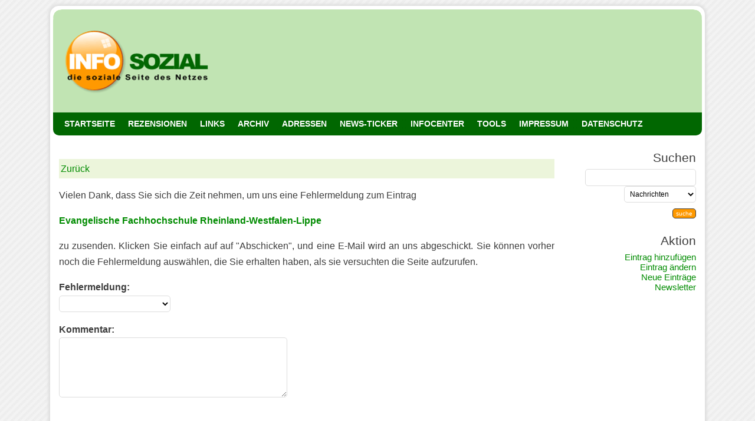

--- FILE ---
content_type: text/html
request_url: https://cgi.info-sozial.de/links/fehler.cgi?ID=2481
body_size: 2817
content:
<!DOCTYPE html>
<html lang="de">
<head>
<meta http-equiv="content-type" content="text/html; charset=iso-8859-1">
<meta name="viewport" content="width=device-width, initial-scale=1.0">
<title>INFO SOZIAL : Links Fehler melden!</title>
<meta name="description" content="">
<meta name="keywords" content="">
<meta name="Audience" content="all">
<meta NAME="language" CONTENT="de">
<meta name="ROBOTS" content="INDEX,FOLLOW">
<meta name="REVISIT-AFTER" content="5 days">
<link rel="SHORTCUT ICON" href="https://www.info-sozial.de/favicon.ico">
<link rel="icon" type="image/x-icon" href="https://www.info-sozial.de/favicon.ico">
<link rel="shortcut icon" type="image/x-icon" href="https://www.info-sozial.de/favicon.ico">


<link type="text/css" rel="stylesheet" media="only screen and (max-device-width: 1024px)" href="https://www.info-sozial.de/mobile.css" />
<link type="text/css" rel="stylesheet" media="only screen and (min-device-width: 1025px)" href="https://www.info-sozial.de/style.css" />

<link rel="alternate" type="text/xml" title="RSS .92" href="https://cgi.info-sozial.de/searchrss.cgi?isNew=Yes" />

<SCRIPT type="text/javascript" language="JavaScript">

             <!--

function doSearch() {

	page=document.searchform.page.value;

	which=document.searchform.cp.selectedIndex;

	which=document.searchform.cp[which].value;

	searchstring=document.searchform.searchstring.value;

	searchstring=escape(searchstring);

	newstring="";

	for (i = 0 ; i <= searchstring.length ; i++) {

		thesub = searchstring.substring(i,i+1);

		if (thesub != "/" && thesub != "+" && thesub != "%") {

			newstring=newstring+thesub;

		} else {

			if (thesub == "/") {

				newstring=newstring+"%2F";

			}

			if (thesub == "+") {

				newstring=newstring+"%2B";

			}

			if (thesub == "%") {

				if (searchstring.substring(i,i+3) == "%20") {

					if (which=="MetaGer") {newstring=newstring+" ";}

					else {newstring=newstring+"+";}

					i+=2;

				} else {

					newstring=newstring+thesub;

				}

			}

		}

	}

	searchstring=newstring;



	if (which=="links") { 		
		self.parent.location="https://cgi.info-sozial.de/links/suchen.cgi?query="+searchstring+"&submit=suche"; 	
	}
	
		
	if (which=="jobsozial") { 		
		self.parent.location="https://cgi.stellenmarkt-sozial.de/suchen.cgi?query="+searchstring+"&submit=suche"; 	
	}

	if (which=="newssozial") {

		self.parent.location="https://www.info-sozial.de/infocenter/suche.php?suche="+searchstring+"";
	}
	
	if (which=="infosozial") {

		self.parent.location="https://cgi.info-sozial.de/infosozial/suchen.cgi?query="+searchstring+"&submit=suche";
	}
		if (which=="netzsozial") {

		self.parent.location="https://www.info-sozial.de/infocenter/suche2.php?suche="+searchstring+"";
	}
}

             // -->

 </SCRIPT>
</head>
<body><div id="wrapper"><h1 id="header" onclick="location.href='https://www.info-sozial.de';" style="cursor: pointer;">
 <!--blog name & description -->
  <!--<a href="https://www.info-sozial.de">INFO SOZIAL</a><br/>
die soziale Seite des Netzes -->
</h1>
<div id="menu-background"></div>
<div id="content">
<ul id="menu">

<li><a title="Startseite" href="https://www.info-sozial.de">STARTSEITE</a></li>
<li><a title="Rezensionen" href="https://www.info-sozial.de/Rezensionen/">REZENSIONEN</a></li>
<li><a title="Links" href="https://www2.info-sozial.de">LINKS</a></li>
<li><a title="Archiv" href="https://www.info-sozial.de/archiv/">ARCHIV</a></li>
<li><a title="Adressen" href="https://www.info-sozial.de/datenbank/">ADRESSEN</a></li>
<li><a title="Nachrichten" href="https://nachrichten.info-sozial.de">NEWS-TICKER</a></li>
<li><a title="Nachrichten & Termine" href="https://www.info-sozial.de/infocenter/news.php">INFOCENTER</a></li>
<li><a title="NETZ SOZIAL das soziale Netzwerk" href="http://www.netz-sozial.de">TOOLS</a></li>
<li><a title="Kontakt" href="https://www.info-sozial.de/impressum.html">IMPRESSUM</a></li>
<li><a title="Datenschutz" href="https://www.info-sozial.de/datenschutz.html">DATENSCHUTZ</a></li>
</ul>

<div class="eintrag">
<div class="hint3"><a href="javascript:history.back();">Zurück</a></div>

                                   

Vielen Dank, dass Sie sich die Zeit nehmen, um uns eine Fehlermeldung zum Eintrag<p>                 <b><a class="link" href="https://cgi.info-sozial.de/links/verweis.cgi?ID=2481" target="_blank">Evangelische Fachhochschule Rheinland-Westfalen-Lippe</a></b></font><p>
                    zu zusenden.  Klicken Sie einfach auf auf "Abschicken", und eine E-Mail
                    wird an uns abgeschickt. Sie können vorher noch die Fehlermeldung
                    auswählen, die Sie erhalten haben, als sie versuchten die
                    Seite aufzurufen. </b></font> 
<form action="https://www2.info-sozial.de/fehler.php" method=post">                     
              <p>
                <input type="hidden" name="betreff" value="Ein defekter Link ID:2481">
                <input type="hidden" name="Title" value="Evangelische Fachhochschule Rheinland-Westfalen-Lippe">
                <input type="hidden" name="ID" value="2481">
              </p>
             <b>Fehlermeldung:</b><br>
                <select name="error">
                  <option></option>
                  <option>404 Not Found</option>
                  <option>500 Internal Server Error</option>
                  <option>Firewall Error</option>
                  <option>302 Site Moved Temporarily</option>
                  <option>300 Site Moved Permanently</option>
                  <option>Unable to Connect</option>
                  <option>Inhaltlicher Fehler</option>
                  <option>Scripterror</option>
                  
                </select>
               <br>
              <p>
                    <font><b>Kommentar:</b></font><br>
                      <textarea name="Kommentar" rows="5" cols="40"></TEXTAREA>
                                 <p>
       <br><p><b>Sicherheitsphrase</b><br> <input type="text" name="phrase" size="6" maxlength="6" /><img src="https://www.info-sozial.de/datenbank/sec.gif">
<p><br>  
         
                <input type="SUBMIT" value="Abschicken"  name="SUBMIT" id=button>

</div></div>
<div id="sidebar"><h2> Suchen      </h2>

              <FORM NAME="searchform" METHOD=GET ACTION="" onSubmit="doSearch(); return false">
 
   <INPUT TYPE="hidden" NAME="page" VALUE="A">
    <INPUT TYPE="text" SIZE=22 NAME="searchstring">
  
    <SELECT NAME="cp">
      <OPTION selected VALUE="newssozial">Nachrichten 
      <OPTION VALUE="links">Web-Links 
      <OPTION VALUE="rss">RSS Feeds 
      <OPTION VALUE="infosozial">Bücher & Archiv
	  <OPTION VALUE="netzsozial">Termine
      <OPTION VALUE="jobsozial">Stellenangebote
    </SELECT>
<br>

    
    <INPUT TYPE="submit" id="button" VALUE="suche" onClick="doSearch(); return false">
 
  </form>

      
  <h2>Aktion</h2><a href="https://www.info-sozial.de/add.html" title="HINZUFÜGEN">Eintrag hinzufügen</a><br>
<a href="https://cgi.info-sozial.de/links/aendern.cgi" title="ÄNDERN">Eintrag ändern</a><br>
<a href="https://www2.info-sozial.de/Neu" title="NEU bei INFO SOZIAL">Neue Einträge</a><br>
<a href="https://www.info-sozial.de/news.php" title="NEWSLETTER INFO SOZIAL">Newsletter</a><br><br>    

<script language="JavaScript" src="https://www.info-sozial.de.de/buchtipp/DBannerAd.pl?1"></script></div>

<div id="footer">Aktualisiert am:  21-01-2026 -  11:15:30<br>   Links Engine 2.0 By: <a href="http://www.gossamer-threads.com/">Gossamer 
      Threads Inc.</a> | Powered by <a href="http://www.jott-we-de.de" target="_blank">JWD</a>
</div>


</div>
</body>
</html>


--- FILE ---
content_type: text/css
request_url: https://www.info-sozial.de/mobile.css
body_size: 8599
content:
/*  
Theme Name: info sozial
*/
body {
font-family: Helvetica, Verdana, Geneva, Arial, Helvetica, sans-serif;
}
a {
color: #008b00;
text-decoration: none;
}

h2{
	color: #008B00;
    font-size: 1.2em;
	font-weight: bold;
	line-height: 130%;
	margin: 15px 5px 15px 0px;
	padding: 0px 0px 0px 0px;
	text-align: left;
}

h2.headline {
	color: #DE3A3A;
}

h3 {
	font-size: 1.30em;
	margin: 0px;
	padding: 0px 0px 3px 0px;
}

img {
	border: 0px;
}

div.author {
	border-top: 1px dotted #3D3D3D;
	color: #737373;
	font-size: 0.80em;
	margin: 0 0 5px 0;
	padding: 3px 0px 3px 0px;
}
div.author2 {
	border-top: 1px dotted #3D3D3D;
	color: #737373;
	font-size: 0.80em;
	margin: 0 0 15px 0;
	padding: 3px 0px 3px 0px;
}
div.smallgrey {
	border-top: 1px dotted #3D3D3D;
	color: #737373;
	font-size: 0.80em;
	margin: 0 0 15px 0;
	padding: 3px 0px 3px 0px;
}

div.cover img {
border: 1px solid #3D3D3D;
 width:200px;
   height:auto;
   margin: 0 0 35px 0;
}
div.esmap img {
display:none;
}
div.social img {
margin: 5px 0px 0px 0px;
width:35px;
height:35px;
}
div.prs {
margin: -20px 0px 10px 0px;
text-align: right;
}
div.prs img {
 width:50px;
 height:31px;
}
div.prs {
text-align: right;
}
div.prs2 img {
 width:30px;
   height:auto;
}
div.prs2b {
margin: -25px 0px 0px 0px;
text-align: right;
}
div.prs2b img {
margin: 5px;
width:50px;
height:auto;
background-color: #FaF8F8;
border: 1px none #DDDDDD;
}
.title {
  color: #008B00;
	font-weight: bold;
	line-height: 130%;
	margin: 0px 5px 5px 0px;
	padding: 0px 0px 0px 5px;
	text-align: left;
	text-decoration: none;
}
#title {
  color: #008B00;
	font-weight: bold;
	line-height: 130%;
	margin: 0px 5px 5px 0px;
	padding: 0px 0px 0px 5px;
	text-align: left;
	text-decoration: none;
}
.titelink {	
color: #008B00;
	font-weight: bold;
    font-size: 1.05em;
	line-height: 130%;
	margin: 0px 5px 5px 0px;
	padding: 0px 0px 0px 0px;
	text-align: left;
	text-decoration: none;
}
#footer {
	background-color: #555555;
	clear: both;
	color: #ccc;
	font-size: 1.00em;
	font-weight: normal;
border-radius: 10px;
	
	margin: 0px;
	padding: 5px;
}

#footer a, #footer a:visited {
	background-color: #4A4A4A;
	color: #999999;
	padding: 5px 3px 5px 3px;
	text-decoration: none;
}

#footer a:hover {
	background-color: #DE3A3A;
	color: #FFFFFF;
	padding: 5px 3px 5px 3px;
	text-decoration: none;
}

#header {
position: relative;
  background: url(https://www.info-sozial.de/tpl_images/logon.gif) no-repeat bottom center;
  background-size: 200px 100px;
	color: #FFFFFF;
	font-weight: bold;
	height: 100px;
	margin: 0px 0px 0px 0px;
	padding: 1px 0px 0px 15px;

}
#header a, #header a:visited, #header a:hover {
	color: #FFFFFF;
	font-size: 1.00em;
	font-weight: bold;
	text-decoration: none;
}

iframe {display:none;}   



div.hint {
color: #333;
font-size: 0.80em;
margin: 30px 0 30px 0;
padding: 10px;
background-color: #F4F2E0;
}

div.hint img {
 width:30px;
   height:30px;
}
#screen {
float: right;
margin: 0px 0px 15px 15px;
}

#screen img {
 width:120px;
   height:auto;
   margin: 0 0 35px 0;
}

.eintrag2 {
background-color: #FaF8F8;
border: 1px none #DDDDDD;
color: #000000;
font-size: 1.00em;
margin: 25px 0;
padding: 10px;
line-height: 150%;
border-radius: 10px 10px 10px 10px;
box-shadow: 1px 1px 4px #ccc;
}

.eintrag2a {
background-color: #FaF8F8;
border: 1px none #DDDDDD;
color: #000000;
font-size: 1.00em;
margin: 25px 0;
padding: 10px;
line-height: 150%;
border-radius: 10px 10px 10px 10px;
box-shadow: 1px 1px 4px #ccc;
}
.eintrag {
margin: 25px 0;
font-size: 1.00em;
}

div.hint3 {
border: dotted 0px #000;
color: #000000;
margin: 45px 0 45px 0;
padding: 3px;
font-size: 1.00em;
background-color: #ecf5db;
}

div.hint3 a {
font-size: 1.00em;
text-decoration: none;
}

#sidebar {
background-color: #ffffff;
padding: 0px;
font-size: 1.00em;
text-align: center;    

}

#sidebar li {
list-style-type:none;
}

#sidebar h2 {
color: #3D3D3D;
font-size: 1.00em;
margin: 15px 0 15px 0;
font-weight: heavy;
text-align: center;
}    

#sidebar input {
font-size: 0.90em;
height: 30px;
width: 250px;
padding: 3px;
margin: 5px;
text-align: center;
}

#sidebar img {
text-align: center;
}

#sidebar a {
color: #008B00;
text-decoration: none;

}

#sidebar select {
font-size: 0.90em;
height: 30px;
width: 250px;
padding: 3px;
margin: 5px;
}

.verweis2   {
margin: 25px 0;
padding: 0px;
line-height: 150%;}

.premium2 {
border: dotted 0px #999;
color: #333;
margin: 10px 0px;
padding: 10px;
background-color: #F4F2E0;
border-radius: 10px 10px 10px 10px;
}

div.adress td {
font-size: 1.10em;
line-height: 150%;
margin: 0px 0px 0px 30px;
}

.select-menu {}

#wrapper {
    background-color: #FFFFFF;
    padding: 0px;
    width: 99%;
}

#seiten {
margin: 20px 0 20px 0;
}

#seiten b {
padding:5px 10px;
width: 10px;
font-size:0.9em;
color: #fff;
font-weight:normal;
border: solid 1px #ccc;
background-color:#ccc;
}

#seiten a {
padding:5px 10px;
width: 10px;
text-align: center;
text-decoration: none;
font-size:0.9em;
color: #999;
font-weight:normal;
BORDER: none;
border: solid 1px #999;
}

#seiten a:hover {
padding:5px 10px;
border: solid 1px #ccc;
color: #000;
font-size:0.9em;
font-weight:normal;
background-color:#c1e4b3;
}
#menu {
margin: 10px 0px 0px -35px;
height:200px;
width: 98%;
}

#menu li{list-style-type: none;
         background-color: #c1e4b3;
         border: solid 2px #ffffff;
         width: 45%;
         padding: 5px;
         margin: 0px;
         font-size: 0.9em;
         text-align: center;
         display: inline-block;
         vertical-align: sub;
         border-radius: 40px;
          }

#menu li a {color: #FFFFFF;
            text-decoration: none;
            font-weight: bold; 
            }

#menu li:hover {background-color: #ff9900;}

#menu li a:hover {color: #ffffff;}     

#ad3 {
margin: -5px 0px 5px 0px;
padding: 5px;
font-size: 0.85em;
color: #dddddd;
	text-align: center;
	width: 99%;
}
#seited {
margin: -5px 0 0 0;
}

#seited b {
display:inline;
padding:4px;
font-size:11px;
color: #fff;
font-weight:normal;
border: solid 1px #999;
background-color:#ccc;
border-radius: 5px 5px 5px 5px;
}

#seited a {
display:inline;
padding:4px;
width: 10px;
text-align: center;
text-decoration: none;
font-size:11px;
color: #999;
font-weight:normal;
BORDER: none;
border: solid 1px #999;
border-radius: 5px 5px 5px 5px;
}

#seited a:hover {
display:inline;
padding:4px;
border: solid 1px #999;
color: #fff;
font-size:11px;
font-weight:normal;
background-color:#ff0000;
border-radius: 5px 5px 5px 5px;
}
#seitee a {
margin: 0 5px 0 0;
display:inline;
padding:6px;
width: 10px;
text-align: center;
text-decoration: none;
font-size:11px;
color: #999;
font-weight:normal;
BORDER: none;
border: solid 1px #999;
border-radius: 10px 10px 10px 10px;
}

#seitee a:hover {
margin: 0 5px 0 0;
display:inline;
padding:6px;
border: solid 1px #999;
color: #fff;
font-size:11px;
font-weight:normal;
background-color:#ff6600;
border-radius: 10px 10px 10px 10px;
}
.cover {
width: 80%;

}
div.nopic img {
display:none;
}

img#start {
text-align: center;
width: 98%;
}

.verweis {
background: url(https://www.info-sozial.de/tpl_images/link.png) left center no-repeat;
border: dotted 0px #000;
width: 90%;
font-size: 0.8em;
font-weight:bold;
margin: 25px 0px 25px 0;
padding: 0px 0px 0px 20px;
}
.flex-item {
  background-color: white;
  margin: 15px 5px 15px 10px;
  font-size: 1.0em;
}
.search {
  width: 70%;
 position: relative;
  display: flex;  
}

.searchTerm {
  width: 100%;
  border: 3px solid #eee;
  border-right: none;
  padding: 5px;
  height: 20px;
  border-radius: 5px 0 0 5px;
  outline: none;
  color: #9DBFAF;
}

.searchTerm:focus{
  color: #999999;
}

.searchButton {
  width: 40px;
  height: 36px;
  background: #eee;
  text-align: center;
   border: 3px solid #eee;
  border-radius: 0 5px 5px 0;
  cursor: pointer;
  font-size: 20px;
}
svg{
        width: 90%;
        color: #ffffff;
    }
    
#content {
	color: #3D3D3D;
	text-align: center;
	line-height: 160%;
	padding: 5px;
	text-align: left;
	width: 100%;
}    

sup {
color: #ff6600;
}
#bluesky-share-button  {
margin: 0px 0px 0px 0px;
padding: 0px 0px 0px 0px;
color: #000000;
border: solid 0px #ffffff;
background-color: #ffffff;
}  
